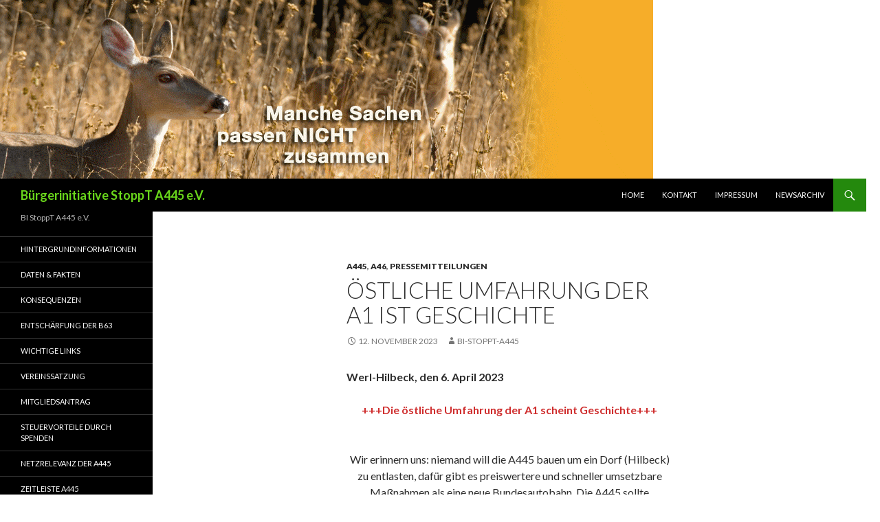

--- FILE ---
content_type: text/html; charset=UTF-8
request_url: http://stoppt-a445.de/oestliche-umfahrung-der-a1-ist-geschichte
body_size: 6331
content:
<!DOCTYPE html>
<!--[if IE 7]>
<html class="ie ie7" lang="de">
<![endif]-->
<!--[if IE 8]>
<html class="ie ie8" lang="de">
<![endif]-->
<!--[if !(IE 7) & !(IE 8)]><!-->
<html lang="de">
<!--<![endif]-->
<head>
	<meta charset="UTF-8">
	<meta name="viewport" content="width=device-width">
	<title>Östliche Umfahrung der A1 ist Geschichte | Bürgerinitiative StoppT A445 e.V.</title>
	<link rel="profile" href="http://gmpg.org/xfn/11">
	<link rel="pingback" href="http://stoppt-a445.de/xmlrpc.php">
	<!--[if lt IE 9]>
	<script src="http://stoppt-a445.de/wp-content/themes/twentyfourteen/js/html5.js"></script>
	<![endif]-->
	<link rel='dns-prefetch' href='//fonts.googleapis.com' />
<link rel='dns-prefetch' href='//s.w.org' />
<link rel="alternate" type="application/rss+xml" title="Bürgerinitiative StoppT A445 e.V. &raquo; Feed" href="http://stoppt-a445.de/feed" />
<link rel="alternate" type="application/rss+xml" title="Bürgerinitiative StoppT A445 e.V. &raquo; Kommentar-Feed" href="http://stoppt-a445.de/comments/feed" />
		<script type="text/javascript">
			window._wpemojiSettings = {"baseUrl":"https:\/\/s.w.org\/images\/core\/emoji\/13.0.0\/72x72\/","ext":".png","svgUrl":"https:\/\/s.w.org\/images\/core\/emoji\/13.0.0\/svg\/","svgExt":".svg","source":{"concatemoji":"http:\/\/stoppt-a445.de\/wp-includes\/js\/wp-emoji-release.min.js?ver=5.5.17"}};
			!function(e,a,t){var n,r,o,i=a.createElement("canvas"),p=i.getContext&&i.getContext("2d");function s(e,t){var a=String.fromCharCode;p.clearRect(0,0,i.width,i.height),p.fillText(a.apply(this,e),0,0);e=i.toDataURL();return p.clearRect(0,0,i.width,i.height),p.fillText(a.apply(this,t),0,0),e===i.toDataURL()}function c(e){var t=a.createElement("script");t.src=e,t.defer=t.type="text/javascript",a.getElementsByTagName("head")[0].appendChild(t)}for(o=Array("flag","emoji"),t.supports={everything:!0,everythingExceptFlag:!0},r=0;r<o.length;r++)t.supports[o[r]]=function(e){if(!p||!p.fillText)return!1;switch(p.textBaseline="top",p.font="600 32px Arial",e){case"flag":return s([127987,65039,8205,9895,65039],[127987,65039,8203,9895,65039])?!1:!s([55356,56826,55356,56819],[55356,56826,8203,55356,56819])&&!s([55356,57332,56128,56423,56128,56418,56128,56421,56128,56430,56128,56423,56128,56447],[55356,57332,8203,56128,56423,8203,56128,56418,8203,56128,56421,8203,56128,56430,8203,56128,56423,8203,56128,56447]);case"emoji":return!s([55357,56424,8205,55356,57212],[55357,56424,8203,55356,57212])}return!1}(o[r]),t.supports.everything=t.supports.everything&&t.supports[o[r]],"flag"!==o[r]&&(t.supports.everythingExceptFlag=t.supports.everythingExceptFlag&&t.supports[o[r]]);t.supports.everythingExceptFlag=t.supports.everythingExceptFlag&&!t.supports.flag,t.DOMReady=!1,t.readyCallback=function(){t.DOMReady=!0},t.supports.everything||(n=function(){t.readyCallback()},a.addEventListener?(a.addEventListener("DOMContentLoaded",n,!1),e.addEventListener("load",n,!1)):(e.attachEvent("onload",n),a.attachEvent("onreadystatechange",function(){"complete"===a.readyState&&t.readyCallback()})),(n=t.source||{}).concatemoji?c(n.concatemoji):n.wpemoji&&n.twemoji&&(c(n.twemoji),c(n.wpemoji)))}(window,document,window._wpemojiSettings);
		</script>
		<style type="text/css">
img.wp-smiley,
img.emoji {
	display: inline !important;
	border: none !important;
	box-shadow: none !important;
	height: 1em !important;
	width: 1em !important;
	margin: 0 .07em !important;
	vertical-align: -0.1em !important;
	background: none !important;
	padding: 0 !important;
}
</style>
	<link rel='stylesheet' id='sb_instagram_styles-css'  href='http://stoppt-a445.de/wp-content/plugins/instagram-feed/css/sbi-styles.min.css?ver=2.5.4' type='text/css' media='all' />
<link rel='stylesheet' id='wp-block-library-css'  href='http://stoppt-a445.de/wp-includes/css/dist/block-library/style.min.css?ver=5.5.17' type='text/css' media='all' />
<link rel='stylesheet' id='twentyfourteen-lato-css'  href='https://fonts.googleapis.com/css?family=Lato%3A300%2C400%2C700%2C900%2C300italic%2C400italic%2C700italic&#038;subset=latin%2Clatin-ext' type='text/css' media='all' />
<link rel='stylesheet' id='genericons-css'  href='http://stoppt-a445.de/wp-content/themes/twentyfourteen/genericons/genericons.css?ver=3.0.3' type='text/css' media='all' />
<link rel='stylesheet' id='twentyfourteen-style-css'  href='http://stoppt-a445.de/wp-content/themes/twentyfourteen/style.css?ver=5.5.17' type='text/css' media='all' />
<!--[if lt IE 9]>
<link rel='stylesheet' id='twentyfourteen-ie-css'  href='http://stoppt-a445.de/wp-content/themes/twentyfourteen/css/ie.css?ver=20131205' type='text/css' media='all' />
<![endif]-->
<script type='text/javascript' src='http://stoppt-a445.de/wp-includes/js/jquery/jquery.js?ver=1.12.4-wp' id='jquery-core-js'></script>
<link rel="https://api.w.org/" href="http://stoppt-a445.de/wp-json/" /><link rel="alternate" type="application/json" href="http://stoppt-a445.de/wp-json/wp/v2/posts/781" /><link rel="EditURI" type="application/rsd+xml" title="RSD" href="http://stoppt-a445.de/xmlrpc.php?rsd" />
<link rel="wlwmanifest" type="application/wlwmanifest+xml" href="http://stoppt-a445.de/wp-includes/wlwmanifest.xml" /> 
<link rel='prev' title='Breaking News &#8211; A46 !!!' href='http://stoppt-a445.de/breaking-news-a46' />
<link rel='next' title='Presseschau &#8211; Minister schweigt' href='http://stoppt-a445.de/presseschau-minister-schweigt' />
<meta name="generator" content="WordPress 5.5.17" />
<link rel="canonical" href="http://stoppt-a445.de/oestliche-umfahrung-der-a1-ist-geschichte" />
<link rel='shortlink' href='http://stoppt-a445.de/?p=781' />
<link rel="alternate" type="application/json+oembed" href="http://stoppt-a445.de/wp-json/oembed/1.0/embed?url=http%3A%2F%2Fstoppt-a445.de%2Foestliche-umfahrung-der-a1-ist-geschichte" />
<link rel="alternate" type="text/xml+oembed" href="http://stoppt-a445.de/wp-json/oembed/1.0/embed?url=http%3A%2F%2Fstoppt-a445.de%2Foestliche-umfahrung-der-a1-ist-geschichte&#038;format=xml" />
	<style type="text/css" id="twentyfourteen-header-css">
			.site-title a {
			color: #69d61b;
		}
		</style>
	<style type="text/css" id="custom-background-css">
body.custom-background { background-color: #ffffff; }
</style>
	<link rel="icon" href="http://stoppt-a445.de/wp-content/uploads/2016/03/stopp-150x150.jpg" sizes="32x32" />
<link rel="icon" href="http://stoppt-a445.de/wp-content/uploads/2016/03/stopp-320x320.jpg" sizes="192x192" />
<link rel="apple-touch-icon" href="http://stoppt-a445.de/wp-content/uploads/2016/03/stopp-320x320.jpg" />
<meta name="msapplication-TileImage" content="http://stoppt-a445.de/wp-content/uploads/2016/03/stopp-320x320.jpg" />
</head>

<body class="post-template-default single single-post postid-781 single-format-standard custom-background header-image full-width singular">
<div id="page" class="hfeed site">
		<div id="site-header">
		<a href="http://stoppt-a445.de/" rel="home">
			<img src="http://stoppt-a445.de/wp-content/uploads/2016/03/a445.gif" width="950" height="260" alt="Bürgerinitiative StoppT A445 e.V.">
		</a>
	</div>
	
	<header id="masthead" class="site-header" role="banner">
		<div class="header-main">
			<h1 class="site-title"><a href="http://stoppt-a445.de/" rel="home">Bürgerinitiative StoppT A445 e.V.</a></h1>

			<div class="search-toggle">
				<a href="#search-container" class="screen-reader-text" aria-expanded="false" aria-controls="search-container">Suchen</a>
			</div>

			<nav id="primary-navigation" class="site-navigation primary-navigation" role="navigation">
				<button class="menu-toggle">Primäres Menü</button>
				<a class="screen-reader-text skip-link" href="#content">Springe zum Inhalt</a>
				<div class="menu-home-container"><ul id="primary-menu" class="nav-menu"><li id="menu-item-6" class="menu-item menu-item-type-custom menu-item-object-custom menu-item-home menu-item-6"><a href="http://stoppt-a445.de">Home</a></li>
<li id="menu-item-41" class="menu-item menu-item-type-post_type menu-item-object-page menu-item-41"><a href="http://stoppt-a445.de/kontakt">Kontakt</a></li>
<li id="menu-item-44" class="menu-item menu-item-type-post_type menu-item-object-page menu-item-44"><a href="http://stoppt-a445.de/impressum">Impressum</a></li>
<li id="menu-item-47" class="menu-item menu-item-type-post_type menu-item-object-page menu-item-47"><a href="http://stoppt-a445.de/newsarchiv">Newsarchiv</a></li>
</ul></div>			</nav>
		</div>

		<div id="search-container" class="search-box-wrapper hide">
			<div class="search-box">
				<form role="search" method="get" class="search-form" action="http://stoppt-a445.de/">
				<label>
					<span class="screen-reader-text">Suche nach:</span>
					<input type="search" class="search-field" placeholder="Suchen …" value="" name="s" />
				</label>
				<input type="submit" class="search-submit" value="Suchen" />
			</form>			</div>
		</div>
	</header><!-- #masthead -->

	<div id="main" class="site-main">

	<div id="primary" class="content-area">
		<div id="content" class="site-content" role="main">
			
<article id="post-781" class="post-781 post type-post status-publish format-standard hentry category-a445 category-a46 category-pressemitteilungen">
	
	<header class="entry-header">
				<div class="entry-meta">
			<span class="cat-links"><a href="http://stoppt-a445.de/category/a445" rel="category tag">A445</a>, <a href="http://stoppt-a445.de/category/a46" rel="category tag">A46</a>, <a href="http://stoppt-a445.de/category/pressemitteilungen" rel="category tag">Pressemitteilungen</a></span>
		</div>
		<h1 class="entry-title">Östliche Umfahrung der A1 ist Geschichte</h1>
		<div class="entry-meta">
			<span class="entry-date"><a href="http://stoppt-a445.de/oestliche-umfahrung-der-a1-ist-geschichte" rel="bookmark"><time class="entry-date" datetime="2023-11-12T18:18:25+00:00">12. November 2023</time></a></span> <span class="byline"><span class="author vcard"><a class="url fn n" href="http://stoppt-a445.de/author/bi-stoppt-a445" rel="author">BI-Stoppt-A445</a></span></span>		</div><!-- .entry-meta -->
	</header><!-- .entry-header -->

		<div class="entry-content">
		
<p><strong>Werl-Hilbeck, den 6. April 2023</strong></p>



<p class="has-text-align-center"><strong><span class="has-inline-color has-vivid-red-color">+++Die östliche Umfahrung der A1 scheint Geschichte+++</span></strong></p>



<p class="has-text-align-center"><br>Wir erinnern uns: niemand will die A445 bauen um ein Dorf (Hilbeck) zu entlasten, dafür gibt es preiswertere und schneller umsetzbare Maßnahmen als eine neue Bundesautobahn. Die A445 sollte ursprünglich gebaut werden, um in Verbindung mit der (noch zu planenden und zu bauenden) A46 eine östliche Umfahrung der A1 zu haben.<br>Doch der Bau der A46 steht in den Sternen: Gemeinden wie Arnsberg und Ense lehnen den Bau auf ihrem Gebiet ab, entsprechende Beschlüsse liegen vor. Das Land NRW fokussiert sinnvoller Weise seine begrenzten Planungskapazitäten auf die Sanierung des vorhandenen und maroden Straßennetzes und auch der Bund scheint dem Bau der A46 keine hohe Priorität mehr beizumessen, denn das Projekt A46 hat es nicht auf die jüngst im Koalitionsausschuss vereinbarte Liste der 144 beschleunigt zu planenden Projekte geschafft.<br>Möglicher Weise ist dies auch der Grund, warum es auch die A445 nicht auf diese 144er-Liste geschafft hat, denn niemand würde ernsthaft 150-200 Mio. EUR für eine Ortsumgehung ausgeben.<br>Daher appellieren wir als BI StoppT A445 erneut an die Lokalpolitik sich für eine baldige Entlastung der B63 einzusetzen, ein mögliches Maßnahmenbündel haben wir bereits seit Jahren immer wieder vorgebracht. An das Land appellieren wir erneut mit dem vollständigen Stopp des Straßenneubaus in NRW, denn das weltweit dichteste Netz an Straßen ist dringend sanierungsbedürftig. Ein Appell an den Bundesverkehrsminister erscheint uns zwecklos, da er die Notwendigkeit der CO2-Einsparung im Verkehrssektor ignoriert …<br>Wir setzen uns weiter für eine Heimat ohne Autobahnneubau ein und demonstrieren im Rahmen der bundesweiten Aktionstage für eine Mobilitätswende am Samstag, den 15.4.2023 um 15 Uhr am Lindfeldweg in Werl-Hilbeck.</p>



<p>Mit freundlichen Grüßen</p>



<p><br>Georg Herrmann, 1. Vorsitzender<br>Ludger Palz, 2. Vorsitzender</p>
	</div><!-- .entry-content -->
	
	</article><!-- #post-## -->
	<nav class="navigation post-navigation" role="navigation">
		<h1 class="screen-reader-text">Beitrags-Navigation</h1>
		<div class="nav-links">
			<a href="http://stoppt-a445.de/breaking-news-a46" rel="prev"><span class="meta-nav">Vorheriger Beitrag</span>Breaking News &#8211; A46 !!!</a><a href="http://stoppt-a445.de/presseschau-minister-schweigt" rel="next"><span class="meta-nav">Nächster Beitrag</span>Presseschau &#8211; Minister schweigt</a>		</div><!-- .nav-links -->
	</nav><!-- .navigation -->
			</div><!-- #content -->
	</div><!-- #primary -->

<div id="secondary">
		<h2 class="site-description">BI StoppT A445 e.V.</h2>
	
		<nav role="navigation" class="navigation site-navigation secondary-navigation">
		<div class="menu-hintergrundinformationen-container"><ul id="menu-hintergrundinformationen" class="menu"><li id="menu-item-71" class="menu-item menu-item-type-post_type menu-item-object-page menu-item-71"><a href="http://stoppt-a445.de/hintergrundinformationen">Hintergrundinformationen</a></li>
<li id="menu-item-72" class="menu-item menu-item-type-post_type menu-item-object-page menu-item-72"><a href="http://stoppt-a445.de/daten-fakten">Daten &#038; Fakten</a></li>
<li id="menu-item-73" class="menu-item menu-item-type-post_type menu-item-object-page menu-item-73"><a href="http://stoppt-a445.de/konsequenzen">Konsequenzen</a></li>
<li id="menu-item-74" class="menu-item menu-item-type-post_type menu-item-object-page menu-item-74"><a href="http://stoppt-a445.de/entschaerfung-der-b63">Entschärfung der B63</a></li>
<li id="menu-item-75" class="menu-item menu-item-type-post_type menu-item-object-page menu-item-75"><a href="http://stoppt-a445.de/wichtige-links">Wichtige Links</a></li>
<li id="menu-item-273" class="menu-item menu-item-type-post_type menu-item-object-page menu-item-273"><a href="http://stoppt-a445.de/vereinssatzung">Vereinssatzung</a></li>
<li id="menu-item-279" class="menu-item menu-item-type-post_type menu-item-object-page menu-item-279"><a href="http://stoppt-a445.de/mitgliedsantrag">Mitgliedsantrag</a></li>
<li id="menu-item-285" class="menu-item menu-item-type-post_type menu-item-object-page menu-item-285"><a href="http://stoppt-a445.de/steuervorteile-durch-spenden">Steuervorteile durch Spenden</a></li>
<li id="menu-item-299" class="menu-item menu-item-type-post_type menu-item-object-page menu-item-299"><a href="http://stoppt-a445.de/netzrelevanz-der-a445">Netzrelevanz der A445</a></li>
<li id="menu-item-302" class="menu-item menu-item-type-post_type menu-item-object-page menu-item-302"><a href="http://stoppt-a445.de/zeitleiste-a445">Zeitleiste A445</a></li>
</ul></div>	</nav>
	
		<div id="primary-sidebar" class="primary-sidebar widget-area" role="complementary">
		<aside id="search-2" class="widget widget_search"><form role="search" method="get" class="search-form" action="http://stoppt-a445.de/">
				<label>
					<span class="screen-reader-text">Suche nach:</span>
					<input type="search" class="search-field" placeholder="Suchen …" value="" name="s" />
				</label>
				<input type="submit" class="search-submit" value="Suchen" />
			</form></aside><aside id="archives-2" class="widget widget_archive"><h1 class="widget-title">Archiv</h1>
			<ul>
					<li><a href='http://stoppt-a445.de/2023/11'>November 2023</a></li>
	<li><a href='http://stoppt-a445.de/2021/10'>Oktober 2021</a></li>
	<li><a href='http://stoppt-a445.de/2021/06'>Juni 2021</a></li>
	<li><a href='http://stoppt-a445.de/2021/05'>Mai 2021</a></li>
	<li><a href='http://stoppt-a445.de/2021/02'>Februar 2021</a></li>
	<li><a href='http://stoppt-a445.de/2020/12'>Dezember 2020</a></li>
	<li><a href='http://stoppt-a445.de/2020/11'>November 2020</a></li>
	<li><a href='http://stoppt-a445.de/2020/09'>September 2020</a></li>
	<li><a href='http://stoppt-a445.de/2020/06'>Juni 2020</a></li>
	<li><a href='http://stoppt-a445.de/2020/05'>Mai 2020</a></li>
	<li><a href='http://stoppt-a445.de/2019/05'>Mai 2019</a></li>
	<li><a href='http://stoppt-a445.de/2018/03'>März 2018</a></li>
	<li><a href='http://stoppt-a445.de/2018/02'>Februar 2018</a></li>
	<li><a href='http://stoppt-a445.de/2017/12'>Dezember 2017</a></li>
	<li><a href='http://stoppt-a445.de/2017/11'>November 2017</a></li>
	<li><a href='http://stoppt-a445.de/2017/05'>Mai 2017</a></li>
	<li><a href='http://stoppt-a445.de/2017/03'>März 2017</a></li>
	<li><a href='http://stoppt-a445.de/2017/02'>Februar 2017</a></li>
	<li><a href='http://stoppt-a445.de/2016/12'>Dezember 2016</a></li>
	<li><a href='http://stoppt-a445.de/2016/10'>Oktober 2016</a></li>
	<li><a href='http://stoppt-a445.de/2016/05'>Mai 2016</a></li>
	<li><a href='http://stoppt-a445.de/2016/04'>April 2016</a></li>
	<li><a href='http://stoppt-a445.de/2016/03'>März 2016</a></li>
			</ul>

			</aside><aside id="categories-2" class="widget widget_categories"><h1 class="widget-title">Kategorien</h1>
			<ul>
					<li class="cat-item cat-item-10"><a href="http://stoppt-a445.de/category/a445">A445</a>
</li>
	<li class="cat-item cat-item-15"><a href="http://stoppt-a445.de/category/a46">A46</a>
</li>
	<li class="cat-item cat-item-16"><a href="http://stoppt-a445.de/category/a49">A49</a>
</li>
	<li class="cat-item cat-item-23"><a href="http://stoppt-a445.de/category/b63">B63</a>
</li>
	<li class="cat-item cat-item-21"><a href="http://stoppt-a445.de/category/internet">Internet</a>
</li>
	<li class="cat-item cat-item-22"><a href="http://stoppt-a445.de/category/leserbrief">Leserbrief</a>
</li>
	<li class="cat-item cat-item-6"><a href="http://stoppt-a445.de/category/pressemitteilungen">Pressemitteilungen</a>
</li>
	<li class="cat-item cat-item-1"><a href="http://stoppt-a445.de/category/uncategorized">Uncategorized</a>
</li>
	<li class="cat-item cat-item-11"><a href="http://stoppt-a445.de/category/zeitungsartikel">Zeitungsartikel</a>
</li>
			</ul>

			</aside><aside id="meta-2" class="widget widget_meta"><h1 class="widget-title">Meta</h1>
		<ul>
						<li><a href="http://stoppt-a445.de/wp-login.php">Anmelden</a></li>
			<li><a href="http://stoppt-a445.de/feed">Feed der Einträge</a></li>
			<li><a href="http://stoppt-a445.de/comments/feed">Kommentar-Feed</a></li>

			<li><a href="https://de.wordpress.org/">WordPress.org</a></li>
		</ul>

		</aside>	</div><!-- #primary-sidebar -->
	</div><!-- #secondary -->

		</div><!-- #main -->

		<footer id="colophon" class="site-footer" role="contentinfo">

			
			<div class="site-info">
								<a href="https://wordpress.org/">Stolz präsentiert von WordPress</a>
			</div><!-- .site-info -->
		</footer><!-- #colophon -->
	</div><!-- #page -->

	<!-- Instagram Feed JS -->
<script type="text/javascript">
var sbiajaxurl = "http://stoppt-a445.de/wp-admin/admin-ajax.php";
</script>
<script type='text/javascript' src='http://stoppt-a445.de/wp-content/themes/twentyfourteen/js/functions.js?ver=20150315' id='twentyfourteen-script-js'></script>
<script type='text/javascript' src='http://stoppt-a445.de/wp-includes/js/wp-embed.min.js?ver=5.5.17' id='wp-embed-js'></script>
</body>
</html>